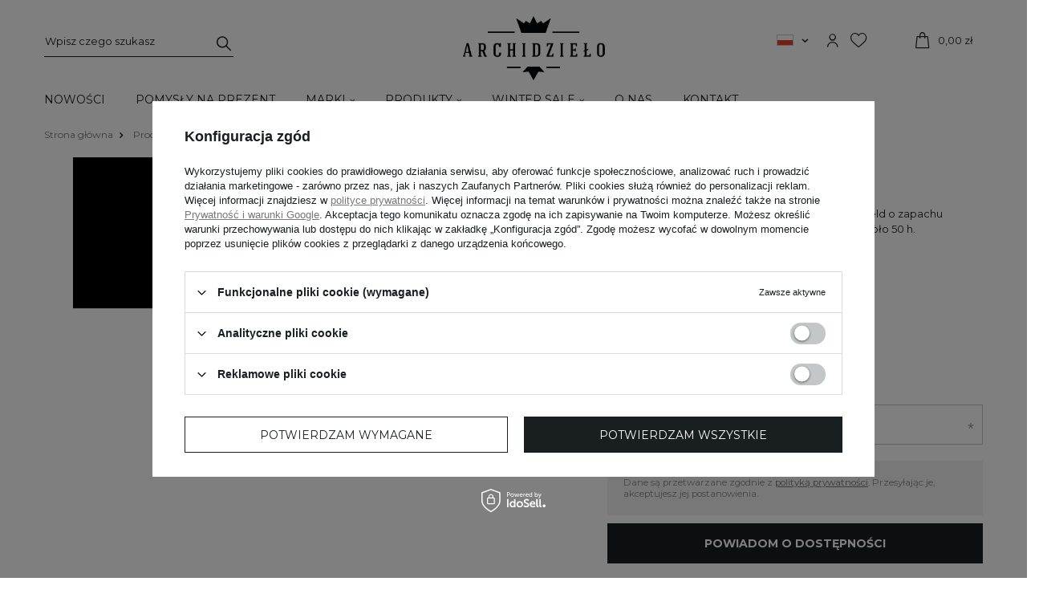

--- FILE ---
content_type: text/html; charset=utf-8
request_url: https://shop.archidzielo.pl/product-pol-935-Swieca-zapachowa-Karl-Lagerfeld-Essence-Rare.html
body_size: 19328
content:
<!DOCTYPE html>
<html lang="pl" class="--vat --gross " ><head><meta name='viewport' content='user-scalable=no, initial-scale = 1.0, maximum-scale = 1.0, width=device-width'/> <link rel="preload" crossorigin="anonymous" as="font" href="/gfx/custom/fontello.woff?v=2"> <link rel="preconnect" href="https://fonts.gstatic.com"> <link href="https://fonts.googleapis.com/css2?family=Montserrat:wght@400;500;600;700&display=swap" rel="stylesheet"><meta http-equiv="Content-Type" content="text/html; charset=utf-8"><meta http-equiv="X-UA-Compatible" content="IE=edge"><title>Świeca zapachowa Karl Lagerfeld Essence Rare   ~ Produkty \ Zapachy \ Świece zapachowe Produkty \ Zapachy \ Zapachy bez True Grace Zapachy \ Świece zapachowe ~ Archidzieło</title><meta name="keywords" content=""><meta name="description" content="Świeca zapachowa Karl Lagerfeld Essence Rare   ~ Świeca zapachowa Essence Rare firmy Karl Lagerfeld o zapachu pikantnych nut drewna i bursztynu. Czas palenia około 50 h. Waga: 500 g. ~ Produkty \ Zapachy \ Świece zapachowe Produkty \ Zapachy \ Zapachy bez True Grace Zapachy \ Świece zapachowe ~ Archidzieło"><link rel="icon" href="/gfx/pol/favicon.ico"><meta name="theme-color" content="#191E20"><meta name="msapplication-navbutton-color" content="#191E20"><meta name="apple-mobile-web-app-status-bar-style" content="#191E20"><link rel="preload stylesheet" as="style" href="/gfx/pol/style.css.gzip?r=1756894366"><script>var app_shop={urls:{prefix:'data="/gfx/'.replace('data="', '')+'pol/',graphql:'/graphql/v1/'},vars:{priceType:'gross',priceTypeVat:true,productDeliveryTimeAndAvailabilityWithBasket:false,geoipCountryCode:'US',},txt:{priceTypeText:'',},fn:{},fnrun:{},files:[],graphql:{}};const getCookieByName=(name)=>{const value=`; ${document.cookie}`;const parts = value.split(`; ${name}=`);if(parts.length === 2) return parts.pop().split(';').shift();return false;};if(getCookieByName('freeeshipping_clicked')){document.documentElement.classList.remove('--freeShipping');}if(getCookieByName('rabateCode_clicked')){document.documentElement.classList.remove('--rabateCode');}</script><meta name="robots" content="index,follow"><meta name="rating" content="general"><meta name="Author" content=" na bazie IdoSell (www.idosell.com/shop).">
<!-- Begin LoginOptions html -->

<style>
#client_new_social .service_item[data-name="service_Apple"]:before, 
#cookie_login_social_more .service_item[data-name="service_Apple"]:before,
.oscop_contact .oscop_login__service[data-service="Apple"]:before {
    display: block;
    height: 2.6rem;
    content: url('/gfx/standards/apple.svg?r=1743165583');
}
.oscop_contact .oscop_login__service[data-service="Apple"]:before {
    height: auto;
    transform: scale(0.8);
}
#client_new_social .service_item[data-name="service_Apple"]:has(img.service_icon):before,
#cookie_login_social_more .service_item[data-name="service_Apple"]:has(img.service_icon):before,
.oscop_contact .oscop_login__service[data-service="Apple"]:has(img.service_icon):before {
    display: none;
}
</style>

<!-- End LoginOptions html -->

<!-- Open Graph -->
<meta property="og:type" content="website"><meta property="og:url" content="https://shop.archidzielo.pl/product-pol-935-Swieca-zapachowa-Karl-Lagerfeld-Essence-Rare.html
"><meta property="og:title" content="Świeca zapachowa Karl Lagerfeld Essence Rare "><meta property="og:description" content="Świeca zapachowa Essence Rare firmy Karl Lagerfeld o zapachu pikantnych nut drewna i bursztynu. Czas palenia około 50 h.
Waga: 500 g."><meta property="og:locale" content="pl_PL"><meta property="og:locale:alternate" content="en_GB"><meta property="og:image" content="https://shop.archidzielo.pl/hpeciai/5c45bc27e947aea9b3875af2b3551388/pol_pl_Swieca-zapachowa-Karl-Lagerfeld-Essence-Rare-935_1.jpg"><meta property="og:image:width" content="600"><meta property="og:image:height" content="400"><script >
window.dataLayer = window.dataLayer || [];
window.gtag = function gtag() {
dataLayer.push(arguments);
}
gtag('consent', 'default', {
'ad_storage': 'denied',
'analytics_storage': 'denied',
'ad_personalization': 'denied',
'ad_user_data': 'denied',
'wait_for_update': 500
});

gtag('set', 'ads_data_redaction', true);
</script><script id="iaiscript_1" data-requirements="W10=" data-ga4_sel="ga4script">
window.iaiscript_1 = `<${'script'}  class='google_consent_mode_update'>
gtag('consent', 'update', {
'ad_storage': 'denied',
'analytics_storage': 'denied',
'ad_personalization': 'denied',
'ad_user_data': 'denied'
});
</${'script'}>`;
</script>
<!-- End Open Graph -->

<link rel="canonical" href="https://shop.archidzielo.pl/product-pol-935-Swieca-zapachowa-Karl-Lagerfeld-Essence-Rare.html" />
<link rel="alternate" hreflang="en" href="https://shop.archidzielo.pl/product-eng-935-Karl-Lagerfeld-Essence-Rare-Scented-Candle.html" />
<link rel="alternate" hreflang="pl-PL" href="https://shop.archidzielo.pl/product-pol-935-Swieca-zapachowa-Karl-Lagerfeld-Essence-Rare.html" />
                <!-- Global site tag (gtag.js) -->
                <script  async src="https://www.googletagmanager.com/gtag/js?id=AW-16896607543"></script>
                <script >
                    window.dataLayer = window.dataLayer || [];
                    window.gtag = function gtag(){dataLayer.push(arguments);}
                    gtag('js', new Date());
                    
                    gtag('config', 'AW-16896607543', {"allow_enhanced_conversions":true});
gtag('config', 'G-2BHV1KN18B');

                </script>
                <link rel="stylesheet" type="text/css" href="/data/designs/63905676791e85.84278419_11/gfx/pol/custom.css.gzip?r=1756894592">            <!-- Google Tag Manager -->
                    <script >(function(w,d,s,l,i){w[l]=w[l]||[];w[l].push({'gtm.start':
                    new Date().getTime(),event:'gtm.js'});var f=d.getElementsByTagName(s)[0],
                    j=d.createElement(s),dl=l!='dataLayer'?'&l='+l:'';j.async=true;j.src=
                    'https://www.googletagmanager.com/gtm.js?id='+i+dl;f.parentNode.insertBefore(j,f);
                    })(window,document,'script','dataLayer','AW-16896607543');</script>
            <!-- End Google Tag Manager -->
<!-- Begin additional html or js -->


<!--3|1|3| modified: 2023-01-02 11:01:45-->
<meta name="google-site-verification" content="tEcc_ItsOxC9fGVeL9h5EBvmbPnM-1HOtovwhopt8vA" />
<!--2|1|2| modified: 2023-01-02 11:01:57-->
<script>(function($) {
    $.fn.jFlow = function(options) {
        var opts = $.extend({}, $.fn.jFlow.defaults, options);
        var cur = 0;
        var countr;
        var maxi = Math.ceil($(opts.slides).children().length / opts.jumpCounter);
        if (opts.inline)
        {
            maxi = maxi - opts.inline + 1;
        }
        if (opts.hideControler && (maxi == 1)) {
            $(opts.slidesPrev).hide();
            $(opts.slidesNext).hide();
        } else {
            if (opts.numbersInControler) {
                for (i = 0; i < maxi; i++) {
                    $(opts.controler).append('<span class="' + opts.clas + '"><span>' + (i + 1) + '</span></span>');
                }
            } else {
                for (i = 0; i < maxi; i++) {
                    $(opts.controler).append('<span class="' + opts.clas + '"><span>' + opts.charInControler + '</span></span>');
                }
            }
            $(opts.controler).children().each(function(i) {
                $(this).click(function() {
                    if (countr)
                        clearInterval(countr);
                    $("." + opts.clas).removeClass(opts.clas_selected);
                    $(this).addClass(opts.clas_selected);
                    $(opts.slides).parent().stop({clearQueue: true});
                    cur = i;
                    if (opts.scrollTop) {
                        $(opts.slides).animate({'margin-top': -1 * (cur * $(opts.slides).find(":first-child").height())}, opts.duration);
                    } else {
                        $(opts.slides).parent().animate({scrollLeft: (cur * opts.jumpCounter * $(opts.slides).find(":first-child").outerWidth(true))}, opts.duration);
                    }
                    if (opts.animate == "yes") {
                        countr = setInterval(animateAll, opts.time_animate);
                    }
                });
            });
            $(opts.slidesPrev).click(function() {
                if (opts.width == 'auto') {
                    opts.widthCounter = Math.round($("#" + opts.clas + "Slide").width() / $(opts.slides).find(":first-child").outerWidth(true))
                }
                if (countr)
                    clearInterval(countr);
                if (cur > 0)
                    cur--;
                else
                    cur = (maxi - opts.widthCounter);
                $("." + opts.clas).removeClass(opts.clas_selected);
                $(opts.slides).parent().stop({clearQueue: true});
                if (opts.scrollTop) {
                    $(opts.slides).animate({'margin-top': -1 * (cur * $(opts.slides).find(":first-child").height())}, opts.duration);
                } else {
                    $(opts.slides).parent().animate({scrollLeft: (cur * opts.jumpCounter * $(opts.slides).find(":first-child").outerWidth(true))}, opts.duration);
                }
                $("." + opts.clas).eq(cur).addClass(opts.clas_selected);
                if (opts.animate == "yes") {
                    countr = setInterval(animateAll, opts.time_animate)
                }
            });
            $(opts.slidesNext).click(function() {
                if (opts.width == 'auto') {
                    opts.widthCounter = Math.round($("#" + opts.clas + "Slide").width() / $(opts.slides).find(":first-child").outerWidth(true))
                }
                if (countr)
                    clearInterval(countr);
                if (cur < (maxi - opts.widthCounter))
                    cur++;
                else
                    cur = 0;
                $("." + opts.clas).removeClass(opts.clas_selected);
                $(opts.slides).parent().stop({clearQueue: true});
                if (opts.scrollTop) {
                    $(opts.slides).animate({'margin-top': -1 * (cur * $(opts.slides).find(":first-child").height())}, opts.duration);
                } else {
                    $(opts.slides).parent().animate({scrollLeft: (cur * opts.jumpCounter * $(opts.slides).find(":first-child").outerWidth(true))}, opts.duration);
                }
                $("." + opts.clas).eq(cur).addClass(opts.clas_selected);
                if (opts.animate == "yes") {
                    countr = setInterval(animateAll, opts.time_animate)
                }
            });
        }
        $(opts.slides).before('<div id="' + opts.clas + 'Slide"></div>').appendTo("#" + opts.clas + "Slide");
        $(opts.slides).children().each(function() {
            $(this).before('<div class="' + opts.clas + 'Container"></div>').appendTo($(this).prev());
        });
        $("." + opts.clas).eq(cur).addClass(opts.clas_selected);
        var resize = function(x) {
            if (opts.scrollTop) {
                $("#" + opts.clas + "Slide").css({position: "relative", width: (opts.width == 'auto') ? 'auto' : opts.width, height: (opts.height == 'auto') ? 'auto' : opts.height * opts.widthCounter, overflow: "hidden"});
            } else {
                $("#" + opts.clas + "Slide").css({position: "relative", width: (opts.width == 'auto') ? 'auto' : opts.width * opts.widthCounter, height: (opts.height == 'auto') ? 'auto' : opts.height, overflow: "hidden"});
            }
            var slidesWidth = (opts.width == 'auto') ? $(opts.slides).find(":first-child").outerWidth(true) * $(opts.slides).children().length : opts.width * $("." + opts.clas).length;
            if (slidesWidth == 0)
                slidesWidth = 10000;
            if (opts.scrollTop) {
                $(opts.slides).css({position: "relative"});
                $(opts.slides).children().css({position: "relative"});
            } else {
                $(opts.slides).css({position: "relative", width: slidesWidth, height: opts.height, overflow: "hidden"});
                $(opts.slides).children().css({position: "relative", "float": "left"});
            }
            if (opts.scrollTop) {
                $(opts.slides).animate({'margin-top': -1 * (cur * $(opts.slides).find(":first-child").height())}, opts.duration);
            } else {
                $(opts.slides).parent().animate({scrollLeft: (cur * opts.jumpCounter * $(opts.slides).find(":first-child").outerWidth(true))}, opts.duration);
            }
        }
        $(opts.slides).children().children().each(function() {
            $(this).css({display: "block"});
        });
        var animateAll = function() {
            if (opts.width == 'auto') {
                opts.widthCounter = Math.round($("#" + opts.clas + "Slide").width() / $(opts.slides).find(":first-child").outerWidth(true))
            }
            if (countr)
                clearInterval(countr);
            if (cur < (maxi - opts.widthCounter))
                cur++;
            else
                cur = 0;
            $("." + opts.clas).removeClass(opts.clas_selected);
            $(opts.slides).parent().stop({clearQueue: true});
            if (opts.scrollTop) {
                $(opts.slides).animate({'margin-top': -1 * (cur * $(opts.slides).find(":first-child").height())}, opts.duration);
            } else {
                $(opts.slides).parent().animate({scrollLeft: (cur * opts.jumpCounter * $(opts.slides).find(":first-child").outerWidth(true))}, opts.duration);
            }
            $("." + opts.clas).eq(cur).addClass(opts.clas_selected);
            if (opts.animate == "yes") {
                countr = setInterval(animateAll, opts.time_animate)
            }
        };
        if (opts.animate == "yes")
        {
            countr = setInterval(animateAll, opts.time_animate);
        }
        resize();
    };
    $.fn.jFlow.defaults = {easing: "swing", hideControler: true, scrollTop: false, numbersInControler: true, charInControler: '', duration: 400, width: "auto", height: "auto"};
})(jQuery);
/////

// wyświetlanie powiadomień
function showAddBasketAlert(message){
	if(!$('div#alert_cover').length){
		$('body').append('<div id="alert_cover" class="projector_alert_55916" onclick="Alertek.hide_alert();"></div>');
	}
	Alertek.show_alert(message);
}

// wywołanie funkcji ajaksowej. Jeśli sukces - odświeżamy menu koszyka
function executeAddBasket(url){
	$.ajax({
		type: "post",
		url: url,
		dataType: "json",
		data: {
			getAjax: true
		},
		success: function(json){
			basketMenuRefresh(json);
		}
	});
}

// odświeżenie menu koszyka oraz wyświetlenie powiadomienia
function basketMenuRefresh(json){
	var basket = json.basket;
	
	var numOfProducts = basket.productsNumber;
	var basketPriceValue = basket.worth;
		basketPriceValue = basketPriceValue.toFixed('2');
		basketPriceValue = basketPriceValue.replace('.', ',');
	var basketCurrency = basket.currency_sign;
	
	if(numOfProducts == $('div#menu_basket_info').find('strong.count').text()){
		showAddBasketAlert('Nie możesz dodać więcej sztuk tego towaru do koszyka');
	}else {
		$('div#menu_basket_info').find('strong.count').text(numOfProducts);
		$('div#menu_basket_info').find('strong.cost').text(basketPriceValue+' '+basketCurrency);
		showAddBasketAlert('Towar został dodany do koszyka');
	}
}

// WYWOŁANIA

$(function(){

	$('a.overlayBasketAdd').click(function(){
		executeAddBasket($(this).attr('href'));
		return false;
	});
$(".product_wrapper span.discount").text("PROMOCJA");

});</script>
<!--1|1|1| modified: 2023-01-02 11:02:11-->
<style>
#main_tree5 .icon img {border: 5px solid #fff; box-shadow: 0 0 5px #999}
#main_tree5 .icon a img {border: none; box-shadow: none; }
div.n53696 {clear: both;}
ul.footer_links li a {text-transform: none;}
#n67367, #content.bundeled .main_hotspot {display: none;}
.menu_banners3_sub div {display: inline-block;}
.menu_banners3_sub div:first-child {margin-right: 35px;}
.projector_page #content {position: static;}
.projector_page div.avabilityDialog {z-index: 10601;}
#menu_banners3 {z-index: 9;}
#main_tree5 .item:nth-child(2n+1) {clear: both;}
#menu_categories2 ul.level_2 {display: block; list-style: none;padding-left: 20px;}
#menu_categories2 ul.level_2 > li > a {text-decoration: none; color: #00909b; display: block; padding: 2px 0;}
div.zoomContainer {z-index: 8;}
#search.soon strong.icons span:after {
    content: 'WKRÓTCE';
    display: block;
    color: #fff;
    font-size: 10px;
    padding: 5px;
}
#search.soon .product_wrapper .label{
    line-height: 0;
    color: #000;
}
</style>
<!--14|1|10| modified: 2023-01-02 10:59:55-->
<script>$( document ).ready(function() {
    if($("header .big_label").text() == "Wkrótce"){
        $("#search").addClass("soon")
    }
});</script>
<!--18|1|12| modified: 2023-01-02 10:59:42-->
<style>

#menu_categories span.level_1 {
    font-size: 1.05em;
    color: #333;
    display: block;
    margin-right: 30px;
    padding: 5px 0px;
    text-decoration: none;
    font-family: Georgia;
    display: inline;
}

</style>
<!--20|1|14| modified: 2023-01-02 11:00:08-->
<style>
#menu_newsletter {
display: none;
}
</style>

<!--22|1|15| modified: 2021-05-07 16:38:59-->
<script><!-- Hotjar Tracking Code for shop.archidzielo.pl -->
<script>
    (function(h,o,t,j,a,r){
        h.hj=h.hj||function(){(h.hj.q=h.hj.q||[]).push(arguments)};
        h._hjSettings={hjid:2389444,hjsv:6};
        a=o.getElementsByTagName('head')[0];
        r=o.createElement('script');r.async=1;
        r.src=t+h._hjSettings.hjid+j+h._hjSettings.hjsv;
        a.appendChild(r);
    })(window,document,'https://static.hotjar.com/c/hotjar-','.js?sv=');
</script></script>
<!--26|1|20| modified: 2023-10-05 11:29:01-->
<style type="text/css">
   .mobileHide { display: inline-block;}
   @media only screen
   and (min-device-width : 320px)
   and (max-device-width : 480px){  .mobileHide { display: none;}}
</style>

<!--28|1|22| modified: 2025-11-20 07:49:08-->
<meta name="google-site-verification" content="d5PYGwhlbVrwMuDO7XRgpINJYggeYiQPJg4C8mhl9qw" />
<!--29|1|23-->
<script><script type="application/ld+json">
{
	"@context": "http://schema.org",
	"@type": "LocalBusiness",
	"address": {
		"@type": "PostalAddress",
		"addressLocality": "Warszawa",
		"streetAddress": "Bracka 11/13",
		"postalCode": "00-501",
		"addressRegion": "mazowieckie"
	},
	"name": "Archidzieło",
	"email": "bracka@archidzielo.pl",
	"telephone": "501188820",
	"vatID": "6422692644",
	"image": "https://shop.archidzielo.pl/data/gfx/mask/pol/logo_1_big.png"
}
</script></script>

<!-- End additional html or js -->
                <script>
                if (window.ApplePaySession && window.ApplePaySession.canMakePayments()) {
                    var applePayAvailabilityExpires = new Date();
                    applePayAvailabilityExpires.setTime(applePayAvailabilityExpires.getTime() + 2592000000); //30 days
                    document.cookie = 'applePayAvailability=yes; expires=' + applePayAvailabilityExpires.toUTCString() + '; path=/;secure;'
                    var scriptAppleJs = document.createElement('script');
                    scriptAppleJs.src = "/ajax/js/apple.js?v=3";
                    if (document.readyState === "interactive" || document.readyState === "complete") {
                          document.body.append(scriptAppleJs);
                    } else {
                        document.addEventListener("DOMContentLoaded", () => {
                            document.body.append(scriptAppleJs);
                        });  
                    }
                } else {
                    document.cookie = 'applePayAvailability=no; path=/;secure;'
                }
                </script>
                                <script>
                var listenerFn = function(event) {
                    if (event.origin !== "https://payment.idosell.com")
                        return;
                    
                    var isString = (typeof event.data === 'string' || event.data instanceof String);
                    if (!isString) return;
                    try {
                        var eventData = JSON.parse(event.data);
                    } catch (e) {
                        return;
                    }
                    if (!eventData) { return; }                                            
                    if (eventData.isError) { return; }
                    if (eventData.action != 'isReadyToPay') {return; }
                    
                    if (eventData.result.result && eventData.result.paymentMethodPresent) {
                        var googlePayAvailabilityExpires = new Date();
                        googlePayAvailabilityExpires.setTime(googlePayAvailabilityExpires.getTime() + 2592000000); //30 days
                        document.cookie = 'googlePayAvailability=yes; expires=' + googlePayAvailabilityExpires.toUTCString() + '; path=/;secure;'
                    } else {
                        document.cookie = 'googlePayAvailability=no; path=/;secure;'
                    }                                            
                }     
                if (!window.isAdded)
                {                                        
                    if (window.oldListener != null) {
                         window.removeEventListener('message', window.oldListener);
                    }                        
                    window.addEventListener('message', listenerFn);
                    window.oldListener = listenerFn;                                      
                       
                    const iframe = document.createElement('iframe');
                    iframe.src = "https://payment.idosell.com/assets/html/checkGooglePayAvailability.html?origin=https%3A%2F%2Fshop.archidzielo.pl";
                    iframe.style.display = 'none';                                            

                    if (document.readyState === "interactive" || document.readyState === "complete") {
                          if (!window.isAdded) {
                              window.isAdded = true;
                              document.body.append(iframe);
                          }
                    } else {
                        document.addEventListener("DOMContentLoaded", () => {
                            if (!window.isAdded) {
                              window.isAdded = true;
                              document.body.append(iframe);
                          }
                        });  
                    }  
                }
                </script>
                <script>let paypalDate = new Date();
                    paypalDate.setTime(paypalDate.getTime() + 86400000);
                    document.cookie = 'payPalAvailability_PLN=-1; expires=' + paypalDate.getTime() + '; path=/; secure';
                </script><script src="/data/gzipFile/expressCheckout.js.gz"></script><link rel="preload" as="image" href="/hpeciai/e736e2d8b1102462a05937b0f1f1317f/pol_pm_Swieca-zapachowa-Karl-Lagerfeld-Essence-Rare-935_1.jpg"><style>
								#main_banner1.skeleton .main_slider__item > a {
									padding-top: calc(550/550* 100%);
								}
								@media (min-width: 757px) {#main_banner1.skeleton .main_slider__item > a {
									padding-top: calc(659/1920* 100%);
								}}
								@media (min-width: 979px) {#main_banner1.skeleton .main_slider__item > a {
									padding-top: calc(659/1920* 100%);
								}}
								#main_banner1 .main_slider__item > a.loading {
									padding-top: calc(550/550* 100%);
								}
								@media (min-width: 757px) {#main_banner1 .main_slider__item > a.loading {
									padding-top: calc(659/1920* 100%);
								}}
								@media (min-width: 979px) {#main_banner1 .main_slider__item > a.loading {
									padding-top: calc(659/1920* 100%);
								}}
							</style><style>
									#photos_slider[data-skeleton] .photos__link:before {
										padding-top: calc(400/600* 100%);
									}
									@media (min-width: 979px) {.photos__slider[data-skeleton] .photos__figure:not(.--nav):first-child .photos__link {
										max-height: 400px;
									}}
								</style><script src="/gfx/pol/menu_omnibus.js.gzip?r=1756894366"></script></head><body><script async
                                  data_environment = "production";
                                  src="https://eu-library.klarnaservices.com/lib.js"
                                  data-client-id="16698cd1-64ef-5e55-92d3-28b4da60dff3"></script><script>
					var script = document.createElement('script');
					script.src = app_shop.urls.prefix + 'envelope.js.gzip';

					document.getElementsByTagName('body')[0].insertBefore(script, document.getElementsByTagName('body')[0].firstChild);
				</script><div id="container" class="projector_page container"><header class="row mx-0 flex-nowrap flex-md-wrap commercial_banner"><script class="ajaxLoad">
                app_shop.vars.vat_registered = "true";
                app_shop.vars.currency_format = "###,##0.00";
                
                    app_shop.vars.currency_before_value = false;
                
                    app_shop.vars.currency_space = true;
                
                app_shop.vars.symbol = "zł";
                app_shop.vars.id= "PLN";
                app_shop.vars.baseurl = "http://shop.archidzielo.pl/";
                app_shop.vars.sslurl= "https://shop.archidzielo.pl/";
                app_shop.vars.curr_url= "%2Fproduct-pol-935-Swieca-zapachowa-Karl-Lagerfeld-Essence-Rare.html";
                

                var currency_decimal_separator = ',';
                var currency_grouping_separator = ' ';

                
                    app_shop.vars.blacklist_extension = ["exe","com","swf","js","php"];
                
                    app_shop.vars.blacklist_mime = ["application/javascript","application/octet-stream","message/http","text/javascript","application/x-deb","application/x-javascript","application/x-shockwave-flash","application/x-msdownload"];
                
                    app_shop.urls.contact = "/contact-pol.html";
                </script><div id="viewType" style="display:none"></div><form action="https://shop.archidzielo.pl/search.php" method="get" id="menu_search" class="menu_search px-0 col-md-3 px-md-3"><a href="#showSearchForm" class="menu_search__mobile"></a><div class="menu_search__block"><div class="menu_search__item --input"><input class="menu_search__input" type="text" name="text" autocomplete="off" placeholder="Wpisz czego szukasz"><button class="menu_search__submit" type="submit"></button></div><div class="menu_search__item --results search_result"></div></div></form><div id="logo" class="col-md-6 d-flex align-items-center justify-content-md-center"><a href="/" target="_self"><img src="/data/gfx/mask/pol/logo_1_big.png" alt="Archidzieło – Sklep meblowy Warszawa" width="280" height="163"></a></div><div id="menu_settings" class="col-md-1 px-0 pl-md-3 d-flex align-items-center justify-content-center justify-content-lg-end"><div class="open_trigger"><span class="d-none d-md-inline-block flag flag_pol"></span><div class="menu_settings_wrapper d-md-none"><div class="menu_settings_inline"><div class="menu_settings_header">
                                        Język i waluta: 
                                    </div><div class="menu_settings_content"><span class="menu_settings_flag flag flag_pol"></span><strong class="menu_settings_value"><span class="menu_settings_language">pl</span><span> | </span><span class="menu_settings_currency">zł</span></strong></div></div><div class="menu_settings_inline"><div class="menu_settings_header">
                                        Dostawa do: 
                                    </div><div class="menu_settings_content"><strong class="menu_settings_value">Polska</strong></div></div></div><i class="icon-angle-down d-none d-md-inline-block"></i></div><form action="https://shop.archidzielo.pl/settings.php" method="post"><ul class="bg_alter"><li><div class="form-group"><label class="menu_settings_lang_label">Język</label><div class="radio"><label><input type="radio" name="lang" checked value="pol"><span class="flag flag_pol"></span><span>pl</span></label></div><div class="radio"><label><input type="radio" name="lang" value="eng"><span class="flag flag_eng"></span><span>en</span></label></div></div></li><li><div class="form-group"><label for="menu_settings_curr">Waluta</label><div class="select-after"><select class="form-control" name="curr" id="menu_settings_curr"><option value="PLN" selected>zł</option><option value="EUR">€ (1 zł = 0.2469€)
                                                                    </option></select></div></div><div class="form-group"><label for="menu_settings_country">Dostawa do</label><div class="select-after"><select class="form-control" name="country" id="menu_settings_country"><option value="1143020041">Czechy</option><option value="1143020116">Litwa</option><option value="1143020118">Łotwa</option><option value="1143020143">Niemcy</option><option selected value="1143020003">Polska</option><option value="1143020182">Słowacja</option></select></div></div></li><li class="buttons"><button class="btn --solid --large" type="submit">
                                        Zastosuj zmiany
                                    </button></li></ul></form><div id="menu_additional"><a class="account_link" href="https://shop.archidzielo.pl/login.php"></a><a href="/basketedit.php?mode=2" class="wishlist_link"><i class="icon-newheart"></i><span>0</span></a></div></div><div id="menu_basket" class="col-md-2 px-0 pr-md-3 topBasket"><a class="topBasket__sub" href="/basketedit.php"><span class="badge badge-info"></span><strong class="topBasket__price">0,00 zł</strong></a><div class="topBasket__details --products" style="display: none;"><div class="topBasket__block --labels"><label class="topBasket__item --name">Produkt</label><label class="topBasket__item --sum">Ilość</label><label class="topBasket__item --prices">Cena</label></div><div class="topBasket__block --products"></div></div><div class="topBasket__details --shipping" style="display: none;"><span class="topBasket__name">Koszt dostawy od</span><span id="shipppingCost"></span></div></div><nav id="menu_categories" class="col-md-12 px-0 px-md-3 wide"><button type="button" class="navbar-toggler"><i class="icon-reorder"></i></button><div class="navbar-collapse" id="menu_navbar"><ul class="navbar-nav mx-md-n2"><li class="nav-item"><a  href="/pol_m_Nowosci-521.html" target="_self" title="Nowości" class="nav-link" >Nowości</a></li><li class="nav-item"><a  href="/pol_m_Pomysly-na-prezent-390.html" target="_self" title="Pomysły na prezent" class="nav-link" >Pomysły na prezent</a></li><li class="nav-item"><a  href="/pol_m_Marki-271.html" target="_self" title="Marki" class="nav-link" >Marki</a><ul class="navbar-subnav"><li class="nav-item empty"><a class="nav-link" href="/pol_m_Marki_Ralph-Lauren-Home-135.html" target="_self">Ralph Lauren Home</a></li><li class="nav-item empty"><a class="nav-link" href="/pol_m_Marki_Armani-Casa-603.html" target="_self">Armani Casa</a></li><li class="nav-item empty"><a class="nav-link" href="/pol_m_Marki_Dolce-Gabbana-727.html" target="_self">Dolce&amp;Gabbana</a></li><li class="nav-item empty"><a class="nav-link" href="/pol_m_Marki_Acqua-di-Parma-748.html" target="_self">Acqua di Parma</a></li><li class="nav-item empty"><a class="nav-link" href="/pol_m_Marki_Aerin-309.html" target="_self">Aerin</a></li><li class="nav-item empty"><a class="nav-link" href="/pol_m_Marki_Bellavista-Collection-263.html" target="_self">Bellavista Collection</a></li><li class="nav-item empty"><a class="nav-link" href="/pol_m_Marki_Boss-Home-668.html" target="_self">Boss Home</a></li><li class="nav-item empty"><a class="nav-link" href="/pol_m_Marki_Bruno-Zampa-707.html" target="_self">Bruno Zampa</a></li><li class="nav-item empty"><a class="nav-link" href="/pol_m_Marki_Casamilano-737.html" target="_self">Casamilano</a></li><li class="nav-item empty"><a class="nav-link" href="/pol_m_Marki_CTO-Lighting-732.html" target="_self">CTO Lighting</a></li><li class="nav-item empty"><a class="nav-link" href="/pol_m_Marki_Dom-Edizioni-379.html" target="_self">Dom Edizioni </a></li><li class="nav-item empty"><a class="nav-link" href="/pol_m_Marki_Eichholtz-170.html" target="_self">Eichholtz</a></li><li class="nav-item empty"><a class="nav-link" href="/pol_m_Marki_Etro-Home-747.html" target="_self">Etro Home</a></li><li class="nav-item empty"><a class="nav-link" href="/pol_m_Marki_Flos-738.html" target="_self">Flos</a></li><li class="nav-item empty"><a class="nav-link" href="/pol_m_Marki_Galimberti-Nino-660.html" target="_self">Galimberti Nino</a></li><li class="nav-item empty"><a class="nav-link" href="/pol_m_Marki_Gianfranco-Ferre-Home-171.html" target="_self">Gianfranco Ferré Home</a></li><li class="nav-item empty"><a class="nav-link" href="/pol_m_Marki_Gervasoni-1882-735.html" target="_self">Gervasoni 1882</a></li><li class="nav-item empty"><a class="nav-link" href="/pol_m_Marki_Italamp-733.html" target="_self">Italamp</a></li><li class="nav-item empty"><a class="nav-link" href="/pol_m_Marki_Karl-Lagerfeld-571.html" target="_self">Karl Lagerfeld</a></li><li class="nav-item empty"><a class="nav-link" href="/pol_m_Marki_Kenzo-298.html" target="_self">Kenzo</a></li><li class="nav-item empty"><a class="nav-link" href="/pol_m_Marki_Laskasas-529.html" target="_self">Laskasas</a></li><li class="nav-item empty"><a class="nav-link" href="/pol_m_Marki_LObjet-336.html" target="_self">L'Objet</a></li><li class="nav-item empty"><a class="nav-link" href="/pol_m_Marki_Longhi-260.html" target="_self">Longhi</a></li><li class="nav-item empty"><a class="nav-link" href="/pol_m_Marki_Luxxu-730.html" target="_self">Luxxu</a></li><li class="nav-item empty"><a class="nav-link" href="/pol_m_Marki_Missoni-Home-607.html" target="_self">Missoni Home</a></li><li class="nav-item empty"><a class="nav-link" href="/pol_m_Marki_Monography-711.html" target="_self">Monography</a></li><li class="nav-item empty"><a class="nav-link" href="/pol_m_Marki_Nemo-Lighting-734.html" target="_self">Nemo Lighting</a></li><li class="nav-item empty"><a class="nav-link" href="/pol_m_Marki_Paul-Smith-713.html" target="_self">Paul Smith</a></li><li class="nav-item empty"><a class="nav-link" href="/pol_m_Marki_Roberto-Cavalli-Home-312.html" target="_self">Roberto Cavalli Home</a></li><li class="nav-item empty"><a class="nav-link" href="/pol_m_Marki_Rose-et-Marius-746.html" target="_self">Rose et Marius</a></li><li class="nav-item empty"><a class="nav-link" href="/pol_m_Marki_Smania-368.html" target="_self">Smania</a></li><li class="nav-item empty"><a class="nav-link" href="/pol_m_Marki_Talenti-745.html" target="_self">Talenti</a></li><li class="nav-item empty"><a class="nav-link" href="/pol_m_Marki_Visual-Comfort-528.html" target="_self">Visual Comfort</a></li><li class="nav-item empty"><a class="nav-link" href="/pol_m_Marki_Yves-Delorme-451.html" target="_self">Yves Delorme</a></li></ul></li><li class="nav-item active"><a  href="/pol_m_Produkty-225.html" target="_self" title="Produkty" class="nav-link active" >Produkty</a><ul class="navbar-subnav"><li class="nav-item"><a class="nav-link" href="/pol_m_Produkty_Meble-231.html" target="_self">Meble</a><ul class="navbar-subsubnav more"><li class="nav-item"><a class="nav-link" href="/pol_m_Produkty_Meble_Dostepne-na-ekspozycji-548.html" target="_self">Dostępne na ekspozycji</a></li><li class="nav-item"><a class="nav-link" href="/pol_m_Produkty_Meble_Meble-ogrodowe-471.html" target="_self">Meble ogrodowe</a></li><li class="nav-item"><a class="nav-link" href="/pol_m_Produkty_Meble_Komody-232.html" target="_self">Komody </a></li><li class="nav-item"><a class="nav-link" href="/pol_m_Produkty_Meble_Stoliki-233.html" target="_self">Stoliki</a></li><li class="nav-item"><a class="nav-link" href="/pol_m_Produkty_Meble_Stoly-235.html" target="_self">Stoły</a></li><li class="nav-item"><a class="nav-link" href="/pol_m_Produkty_Meble_Fotele-237.html" target="_self">Fotele</a></li><li class="nav-item"><a class="nav-link" href="/pol_m_Produkty_Meble_Krzesla-236.html" target="_self">Krzesła</a></li><li class="nav-item"><a class="nav-link" href="/pol_m_Produkty_Meble_Pufy-589.html" target="_self">Pufy</a></li><li class="nav-item"><a class="nav-link" href="/pol_m_Produkty_Meble_Sofy-238.html" target="_self">Sofy</a></li><li class="nav-item"><a class="nav-link" href="/pol_m_Produkty_Meble_Regaly-240.html" target="_self">Regały</a></li><li class="nav-item"><a class="nav-link" href="/pol_m_Produkty_Meble_Biurka-315.html" target="_self">Biurka</a></li><li class="nav-item"><a class="nav-link" href="/pol_m_Produkty_Meble_Lozka-334.html" target="_self">Łóżka</a></li><li class="nav-item"><a class="nav-link" href="/pol_m_Produkty_Meble_Szafki-RTV-592.html" target="_self">Szafki RTV</a></li><li class="nav-item"><a class="nav-link" href="/pol_m_Produkty_Meble_Szafki-nocne-594.html" target="_self">Szafki nocne</a></li><li class="nav-item"><a class="nav-link" href="/pol_m_Produkty_Meble_Lawki-596.html" target="_self">Ławki</a></li><li class="nav-item"><a class="nav-link" href="/pol_m_Produkty_Meble_Krzesla-barowe-598.html" target="_self">Krzesła barowe</a></li><li class="nav-item"><a class="nav-link" href="/pol_m_Produkty_Meble_Konsole-600.html" target="_self">Konsole</a></li><li class="nav-item"><a class="nav-link" href="/pol_m_Produkty_Meble_Toaletki-605.html" target="_self">Toaletki</a></li><li class="nav-item display-all more"><a href="##" class="nav-link display-all" txt_alt="- zwiń">
                                                                        + rozwiń
                                                                    </a></li></ul></li><li class="nav-item"><a class="nav-link" href="/pol_m_Produkty_Oswietlenie-241.html" target="_self">Oświetlenie</a><ul class="navbar-subsubnav"><li class="nav-item"><a class="nav-link" href="/pol_m_Produkty_Oswietlenie_Dostepne-na-ekspozycji-549.html" target="_self">Dostępne na ekspozycji</a></li><li class="nav-item"><a class="nav-link" href="/pol_m_Produkty_Oswietlenie_Bestsellery-708.html" target="_self">Bestsellery</a></li><li class="nav-item"><a class="nav-link" href="/pol_m_Produkty_Oswietlenie_Stolowe-242.html" target="_self">Stołowe</a></li><li class="nav-item"><a class="nav-link" href="/pol_m_Produkty_Oswietlenie_Wiszace-243.html" target="_self">Wiszące</a></li><li class="nav-item"><a class="nav-link" href="/pol_m_Produkty_Oswietlenie_Zyrandole-244.html" target="_self">Żyrandole</a></li><li class="nav-item"><a class="nav-link" href="/pol_m_Produkty_Oswietlenie_Kinkiety-479.html" target="_self">Kinkiety</a></li><li class="nav-item"><a class="nav-link" href="/pol_m_Produkty_Oswietlenie_Podlogowe-245.html" target="_self">Podłogowe</a></li><li class="nav-item"><a class="nav-link" href="/pol_m_Produkty_Oswietlenie_Plafony-526.html" target="_self">Plafony</a></li><li class="nav-item"><a class="nav-link" href="/pol_m_Produkty_Oswietlenie_Ogrodowe-739.html" target="_self">Ogrodowe</a></li></ul></li><li class="nav-item"><a class="nav-link" href="/pol_m_Produkty_Dekoracje-246.html" target="_self">Dekoracje</a><ul class="navbar-subsubnav more"><li class="nav-item"><a class="nav-link" href="/pol_m_Produkty_Dekoracje_Swiateczne-256.html" target="_self">Świąteczne</a></li><li class="nav-item"><a class="nav-link" href="/pol_m_Produkty_Dekoracje_Wazony-i-wazy-247.html" target="_self">Wazony i wazy</a></li><li class="nav-item"><a class="nav-link" href="/pol_m_Produkty_Dekoracje_Ramki-na-zdjecia-249.html" target="_self">Ramki na zdjęcia</a></li><li class="nav-item"><a class="nav-link" href="/pol_m_Produkty_Dekoracje_Lampiony-i-swieczniki-493.html" target="_self">Lampiony i świeczniki</a></li><li class="nav-item"><a class="nav-link" href="/pol_m_Produkty_Dekoracje_Akcesoria-biurowe-255.html" target="_self">Akcesoria biurowe</a></li><li class="nav-item"><a class="nav-link" href="/pol_m_Produkty_Dekoracje_Albumy-i-ksiazki-494.html" target="_self">Albumy i książki</a></li><li class="nav-item"><a class="nav-link" href="/pol_m_Produkty_Dekoracje_Lustra-251.html" target="_self">Lustra</a></li><li class="nav-item"><a class="nav-link" href="/pol_m_Produkty_Dekoracje_Tapety-252.html" target="_self">Tapety</a></li><li class="nav-item"><a class="nav-link" href="/pol_m_Produkty_Dekoracje_Dywany-302.html" target="_self">Dywany</a></li><li class="nav-item"><a class="nav-link" href="/pol_m_Produkty_Dekoracje_Panele-scienne-587.html" target="_self">Panele ścienne</a></li><li class="nav-item"><a class="nav-link" href="/pol_m_Produkty_Dekoracje_Akcesoria-kominkowe-591.html" target="_self">Akcesoria kominkowe</a></li><li class="nav-item"><a class="nav-link" href="/pol_m_Produkty_Dekoracje_Donice-667.html" target="_self">Donice</a></li><li class="nav-item"><a class="nav-link" href="/pol_m_Produkty_Dekoracje_Wieszaki-706.html" target="_self">Wieszaki</a></li><li class="nav-item display-all more"><a href="##" class="nav-link display-all" txt_alt="- zwiń">
                                                                        + rozwiń
                                                                    </a></li></ul></li><li class="nav-item"><a class="nav-link" href="/pol_m_Produkty_Bed-Bath-399.html" target="_self">Bed &amp; Bath </a><ul class="navbar-subsubnav"><li class="nav-item"><a class="nav-link" href="/pol_m_Produkty_Bed-Bath-_Kolekcje-Poscieli-409.html" target="_self">Kolekcje Pościeli</a></li><li class="nav-item"><a class="nav-link" href="/pol_m_Produkty_Bed-Bath-_Poszewki-683.html" target="_self">Poszewki</a></li><li class="nav-item"><a class="nav-link" href="/pol_m_Produkty_Bed-Bath-_Przescieradla-684.html" target="_self">Prześcieradła</a></li><li class="nav-item"><a class="nav-link" href="/pol_m_Produkty_Bed-Bath-_Poduszki-Dekoracyjne-410.html" target="_self">Poduszki Dekoracyjne</a></li><li class="nav-item"><a class="nav-link" href="/pol_m_Produkty_Bed-Bath-_Reczniki-411.html" target="_self">Ręczniki</a></li><li class="nav-item"><a class="nav-link" href="/pol_m_Produkty_Bed-Bath-_Reczniki-plazowe-525.html" target="_self">Ręczniki plażowe</a></li><li class="nav-item"><a class="nav-link" href="/pol_m_Produkty_Bed-Bath-_Szlafroki-412.html" target="_self">Szlafroki</a></li><li class="nav-item"><a class="nav-link" href="/pol_m_Produkty_Bed-Bath-_Koce-615.html" target="_self">Koce</a></li><li class="nav-item"><a class="nav-link" href="/pol_m_Produkty_Bed-Bath-_Narzuty-447.html" target="_self">Narzuty</a></li></ul></li><li class="nav-item active"><a class="nav-link active" href="/pol_m_Produkty_Zapachy-404.html" target="_self">Zapachy</a><ul class="navbar-subsubnav"><li class="nav-item active"><a class="nav-link active" href="/pol_m_Produkty_Zapachy_Swiece-zapachowe-413.html" target="_self">Świece zapachowe</a></li><li class="nav-item"><a class="nav-link" href="/pol_m_Produkty_Zapachy_Zapachy-dla-domu-414.html" target="_self">Zapachy dla domu</a></li><li class="nav-item"><a class="nav-link" href="/pol_m_Produkty_Zapachy_Kosmetyki-415.html" target="_self">Kosmetyki</a></li></ul></li><li class="nav-item"><a class="nav-link" href="/pol_m_Produkty_Zastawa-stolowa-279.html" target="_self">Zastawa stołowa</a><ul class="navbar-subsubnav"><li class="nav-item"><a class="nav-link" href="/pol_m_Produkty_Zastawa-stolowa_Kolekcje-porcelany-280.html" target="_self">Kolekcje porcelany</a></li><li class="nav-item"><a class="nav-link" href="/pol_m_Produkty_Zastawa-stolowa_Talerze-685.html" target="_self">Talerze</a></li><li class="nav-item"><a class="nav-link" href="/pol_m_Produkty_Zastawa-stolowa_Kawa-i-herbata-686.html" target="_self">Kawa i herbata</a></li><li class="nav-item"><a class="nav-link" href="/pol_m_Produkty_Zastawa-stolowa_Sztucce-281.html" target="_self">Sztućce</a></li><li class="nav-item"><a class="nav-link" href="/pol_m_Produkty_Zastawa-stolowa_Szklo-282.html" target="_self">Szkło</a></li><li class="nav-item"><a class="nav-link" href="/pol_m_Produkty_Zastawa-stolowa_Akcesoria-Stolowe-283.html" target="_self">Akcesoria Stołowe</a></li><li class="nav-item"><a class="nav-link" href="/pol_m_Produkty_Zastawa-stolowa_Akcesoria-Barowe-248.html" target="_self">Akcesoria Barowe</a></li><li class="nav-item"><a class="nav-link" href="/pol_m_Produkty_Zastawa-stolowa_Naczynia-serwisowe-682.html" target="_self">Naczynia serwisowe</a></li></ul></li><li class="nav-item empty"><a class="nav-link" href="/pol_m_Produkty_Karta-Podarunkowa-515.html" target="_self">Karta Podarunkowa</a></li></ul></li><li class="nav-item"><a  href="/pol_m_Winter-Sale-563.html" target="_self" title="Winter Sale" class="nav-link" >Winter Sale</a><ul class="navbar-subnav"><li class="nav-item empty"><a class="nav-link" href="/pol_m_Winter-Sale_Meble-580.html" target="_self">Meble</a></li><li class="nav-item empty"><a class="nav-link" href="/pol_m_Winter-Sale_Oswietlenie-581.html" target="_self">Oświetlenie</a></li><li class="nav-item empty"><a class="nav-link" href="/pol_m_Winter-Sale_Swiateczne-749.html" target="_self">Świąteczne</a></li><li class="nav-item empty"><a class="nav-link" href="/pol_m_Winter-Sale_Dekoracje-582.html" target="_self">Dekoracje</a></li><li class="nav-item empty"><a class="nav-link" href="/pol_m_Winter-Sale_Zapachy-583.html" target="_self">Zapachy</a></li><li class="nav-item empty"><a class="nav-link" href="/pol_m_Winter-Sale_Zastawa-Stolowa-584.html" target="_self">Zastawa Stołowa</a></li><li class="nav-item empty"><a class="nav-link" href="/pol_m_Winter-Sale_Bed-Bath-585.html" target="_self">Bed&amp;Bath</a></li></ul></li><li class="nav-item"><a  href="https://archidzielo.pl/salon/" target="_self" title="O nas" class="nav-link" >O nas</a></li><li class="nav-item"><a  href="https://shop.archidzielo.pl/contact-pol.html" target="_self" title="Kontakt" class="nav-link" >Kontakt</a></li></ul></div></nav><div id="breadcrumbs" class="breadcrumbs col-md-12"><div class="back_button"><button id="back_button"><i class="icon-angle-left"></i> Wstecz</button></div><div class="list_wrapper"><ol><li class="bc-main"><span><a href="/">Strona główna</a></span></li><li class="category bc-item-1 --more"><a class="category" href="/pol_m_Produkty-225.html">Produkty</a><ul class="breadcrumbs__sub"><li class="breadcrumbs__item"><a class="breadcrumbs__link --link" href="/pol_m_Produkty_Meble-231.html">Meble</a></li><li class="breadcrumbs__item"><a class="breadcrumbs__link --link" href="/pol_m_Produkty_Oswietlenie-241.html">Oświetlenie</a></li><li class="breadcrumbs__item"><a class="breadcrumbs__link --link" href="/pol_m_Produkty_Dekoracje-246.html">Dekoracje</a></li><li class="breadcrumbs__item"><a class="breadcrumbs__link --link" href="/pol_m_Produkty_Bed-Bath-399.html">Bed &amp; Bath </a></li><li class="breadcrumbs__item"><a class="breadcrumbs__link --link" href="/pol_m_Produkty_Zapachy-404.html">Zapachy</a></li><li class="breadcrumbs__item"><a class="breadcrumbs__link --link" href="/pol_m_Produkty_Zastawa-stolowa-279.html">Zastawa stołowa</a></li><li class="breadcrumbs__item"><a class="breadcrumbs__link --link" href="/pol_m_Produkty_Karta-Podarunkowa-515.html">Karta Podarunkowa</a></li></ul></li><li class="category bc-item-2 --more"><a class="category" href="/pol_m_Produkty_Zapachy-404.html">Zapachy</a><ul class="breadcrumbs__sub"><li class="breadcrumbs__item"><a class="breadcrumbs__link --link" href="/pol_m_Produkty_Zapachy_Swiece-zapachowe-413.html">Świece zapachowe</a></li><li class="breadcrumbs__item"><a class="breadcrumbs__link --link" href="/pol_m_Produkty_Zapachy_Zapachy-dla-domu-414.html">Zapachy dla domu</a></li><li class="breadcrumbs__item"><a class="breadcrumbs__link --link" href="/pol_m_Produkty_Zapachy_Kosmetyki-415.html">Kosmetyki</a></li></ul></li><li class="category bc-item-3 bc-active"><a class="category" href="/pol_m_Produkty_Zapachy_Swiece-zapachowe-413.html">Świece zapachowe</a></li><li class="bc-active bc-product-name"><span>Świeca zapachowa Karl Lagerfeld Essence Rare </span></li></ol></div></div></header><div id="layout" class="row clearfix"><aside class="col-3"><div class="setMobileGrid" data-item="#menu_navbar"></div><div class="setMobileGrid" data-item="#menu_navbar3" data-ismenu1="true"></div><div class="setMobileGrid" data-item="#menu_blog"></div><div class="login_menu_block d-lg-none" id="login_menu_block"><a class="sign_in_link" href="/login.php" title=""><i class="icon-user"></i><span>Zaloguj się</span></a><a class="registration_link" href="/client-new.php?register" title=""><i class="icon-lock"></i><span>Zarejestruj się</span></a><a class="order_status_link" href="/order-open.php" title=""><i class="icon-globe"></i><span>Sprawdź status zamówienia</span></a></div><div class="setMobileGrid" data-item="#menu_contact"></div><div class="setMobileGrid" data-item="#menu_settings"></div></aside><div id="content" class="col-12"><section id="projector_productname" class="product_name d-flex mb-2 mb-sm-4 justify-content-between"><div class="product_name__wrapper pr-md-2"><h1 class="product_name__name m-0">Świeca zapachowa Karl Lagerfeld Essence Rare </h1><div class="product_name__description d-none d-sm-block "><ul><li>Świeca zapachowa Essence Rare firmy Karl Lagerfeld o zapachu pikantnych nut drewna i bursztynu. Czas palenia około 50 h.</li><li>Waga: 500 g.</li></ul></div></div><div class="product_name__firm_name"><p>Producent:</p><a href="/.html" title=""></a></div><div class="dictionary__param"><div class="dictionary__name "><span class="dictionary__name_txt">Kod produktu:</span></div><div class="dictionary__values "><div class="dictionary__value"><span class="dictionary__value_txt">935</span></div></div></div></section><section id="projector_photos" class="photos d-flex align-items-start mb-2 mb-md-4"><div id="photos_slider" class="photos__slider" data-skeleton="true"><div class="photos___slider_wrapper"><figure class="photos__figure"><a class="photos__link" href="/hpeciai/5c45bc27e947aea9b3875af2b3551388/pol_pl_Swieca-zapachowa-Karl-Lagerfeld-Essence-Rare-935_1.jpg" data-width="750" data-height="500"><img class="photos__photo" alt="Świeca zapachowa Karl Lagerfeld Essence Rare " src="/hpeciai/e736e2d8b1102462a05937b0f1f1317f/pol_pm_Swieca-zapachowa-Karl-Lagerfeld-Essence-Rare-935_1.jpg" data-zoom-image="/hpeciai/5c45bc27e947aea9b3875af2b3551388/pol_pl_Swieca-zapachowa-Karl-Lagerfeld-Essence-Rare-935_1.jpg"></a></figure></div><span class="photos__magnify">Kliknij, aby powiększyć</span></div></section><div class="pswp" tabindex="-1" role="dialog" aria-hidden="true"><div class="pswp__bg"></div><div class="pswp__scroll-wrap"><div class="pswp__container"><div class="pswp__item"></div><div class="pswp__item"></div><div class="pswp__item"></div></div><div class="pswp__ui pswp__ui--hidden"><div class="pswp__top-bar"><div class="pswp__counter"></div><button class="pswp__button pswp__button--close" title="Close (Esc)"></button><button class="pswp__button pswp__button--share" title="Share"></button><button class="pswp__button pswp__button--fs" title="Toggle fullscreen"></button><button class="pswp__button pswp__button--zoom" title="Zoom in/out"></button><div class="pswp__preloader"><div class="pswp__preloader__icn"><div class="pswp__preloader__cut"><div class="pswp__preloader__donut"></div></div></div></div></div><div class="pswp__share-modal pswp__share-modal--hidden pswp__single-tap"><div class="pswp__share-tooltip"></div></div><button class="pswp__button pswp__button--arrow--left" title="Previous (arrow left)"></button><button class="pswp__button pswp__button--arrow--right" title="Next (arrow right)"></button><div class="pswp__caption"><div class="pswp__caption__center"></div></div></div></div></div><script class="ajaxLoad">
                cena_raty = 225.00;
                
                    var  client_login = 'false'
                    
                var  client_points = '';
                var  points_used = '';
                var  shop_currency = 'zł';
                var product_data = {
                "product_id": '935',
                
                "currency":"zł",
                "product_type":"product_item",
                "unit":"szt.",
                "unit_plural":"szt.",

                "unit_sellby":"1",
                "unit_precision":"0",

                "base_price":{
                
                    "maxprice":"225.00",
                
                    "maxprice_formatted":"225,00 zł",
                
                    "maxprice_net":"182.93",
                
                    "maxprice_net_formatted":"182,93 zł",
                
                    "minprice":"225.00",
                
                    "minprice_formatted":"225,00 zł",
                
                    "minprice_net":"182.93",
                
                    "minprice_net_formatted":"182,93 zł",
                
                    "size_max_maxprice_net":"0.00",
                
                    "size_min_maxprice_net":"0.00",
                
                    "size_max_maxprice_net_formatted":"0,00 zł",
                
                    "size_min_maxprice_net_formatted":"0,00 zł",
                
                    "size_max_maxprice":"0.00",
                
                    "size_min_maxprice":"0.00",
                
                    "size_max_maxprice_formatted":"0,00 zł",
                
                    "size_min_maxprice_formatted":"0,00 zł",
                
                    "price_unit_sellby":"225.00",
                
                    "value":"225.00",
                    "price_formatted":"225,00 zł",
                    "price_net":"182.93",
                    "price_net_formatted":"182,93 zł",
                    "vat":"23",
                    "worth":"225.00",
                    "worth_net":"182.93",
                    "worth_formatted":"225,00 zł",
                    "worth_net_formatted":"182,93 zł",
                    "basket_enable":"y",
                    "special_offer":"false",
                    "rebate_code_active":"n",
                    "priceformula_error":"false"
                },

                "order_quantity_range":{
                
                }

                

                }
                var  trust_level = '0';
            </script><form id="projector_form" action="https://shop.archidzielo.pl/basketchange.php" method="post" data-product_id="935" class="
                     mb-2
                    "><input id="projector_product_hidden" type="hidden" name="product" value="935"><input id="projector_size_hidden" type="hidden" name="size" autocomplete="off" value="onesize"><input id="projector_mode_hidden" type="hidden" name="mode" value="1"><div id="projector_details" class="product_info"><div class="product_section sizes mb-sm-0" id="projector_sizes_cont" style="display:none;"><span class="sizes__label">Rozmiar:</span><div class="sizes__sub row mx-0"><div class="col-3 p-1"><a class="select_button disabled" href="/product-pol-935-Swieca-zapachowa-Karl-Lagerfeld-Essence-Rare.html?selected_size=onesize" data-type="onesize">uniwersalny</a></div></div></div><div class="projector_product_status_wrapper" style="display:none"><div id="projector_status_description_wrapper" style="display:none"><label>
                                Dostępność:
                            </label><div><span class="projector_status_gfx_wrapper"><img id="projector_status_gfx" class="projector_status_gfx" alt="status_icon" src="/data/lang/pol/available_graph/graph_1_5.png"></span><span class="projector_amount" id="projector_amount"><strong>%d </strong></span><span class="projector_status_description" id="projector_status_description">Produkt niedostępny</span></div></div><div id="projector_shipping_info" style="display:none"><label>
                                            Możemy wysłać już
                                        </label><div><span class="projector_delivery_days" id="projector_delivery_days"></span></div><a class="shipping_info" href="#shipping_info" title="Sprawdź czas i koszty wysyłki">
                                    Sprawdź czas i koszty wysyłki
                                </a></div></div><div id="projector_prices_wrapper" class="projector_details__prices projector_prices"><div class="product_section" id="projector_price_srp_wrapper" style="display:none;"><label class="projector_label">Cena katalogowa:</label><div><span class="projector_price_srp" id="projector_price_srp"></span></div></div><div class="product_section" id="projector_price_value_wrapper"><label class="projector_label">
                                        Nasza cena:
                                    </label><div class="projector_price_subwrapper"><div id="projector_price_maxprice_wrapper" style="display:none;"><span class="omnibus_label">Cena regularna: </span><del class="projector_price_maxprice" id="projector_price_maxprice"></del></div><strong class="projector_price_value" id="projector_price_value">225,00 zł</strong><div class="price_gross_info"><small class="projector_price_unit_sep">
                                                 / 
                                            </small><small class="projector_price_unit_sellby" id="projector_price_unit_sellby" style="display:none">1</small><small class="projector_price_unit" id="projector_price_unit">szt.</small><span></span></div><div class="instalment_yousave"><span id="projector_instalment_wrapper"></span><span class="projector_price_yousave" id="projector_price_yousave" style="display:none;"></span></div></div></div></div><div class="product_section tell_availability" id="projector_tell_availability" style="display:none"><label>
                            Powiadomienie:
                        </label><div class="product_section_sub"><div class="form-group"><div class="input-group has-feedback has-required"><div class="input-group-addon"><i class="icon-envelope-alt"></i></div><input type="text" class="form-control validate" name="email" data-validation-url="/ajax/client-new.php?validAjax=true" data-validation="client_email" required="required" disabled placeholder="Twój adres e-mail"><span class="form-control-feedback"></span></div></div><div class="checkbox" style="display:none;" id="sms_active_checkbox"><label><input type="checkbox">Chcę dodatkowo otrzymać wiadomość SMS z powiadomieniem 
                                </label></div><div class="form-group" style="display:none;" id="sms_active_group"><div class="input-group has-feedback has-required"><div class="input-group-addon"><i class="icon-phone"></i></div><input type="text" class="form-control validate" name="phone" data-validation-url="/ajax/client-new.php?validAjax=true" data-validation="client_phone" required="required" disabled placeholder="Twój numer telefonu"><span class="form-control-feedback"></span></div></div><p class="form-privacy-info">Dane są przetwarzane zgodnie z <a href="/pol-privacy-and-cookie-notice.html">polityką prywatności</a>. Przesyłając je, akceptujesz jej postanowienia. </p><div class="form-group"><button type="submit" class="btn --solid --large">
                                    Powiadom o dostępności
                                </button></div><div class="form-group"><p> Powyższe dane nie są używane do przesyłania newsletterów lub innych reklam. Włączając powiadomienie zgadzasz się jedynie na wysłanie jednorazowo informacji o ponownej dostępności tego produktu. </p></div></div></div><div id="projector_buy_section" class="product_section"><label class="projector_label">
                                    Ilość: 
                                </label><div class="projector_buttons" id="projector_buttons"><div class="projector_number" id="projector_number_cont"><button id="projector_number_down" class="projector_number_down" type="button"><i class="icon-minus"></i></button><input class="projector_number" name="number" id="projector_number" value="1"><button id="projector_number_up" class="projector_number_up" type="button"><i class="icon-plus"></i></button></div><button class="btn --solid --large projector_butttons_buy" id="projector_button_basket" type="submit" title="Dodaj produkt do koszyka">
                                        Dodaj do koszyka
                                    </button><a href="#add_favorite" class="projector_buttons_obs" id="projector_button_observe" title="Dodaj do listy zakupowej"><i class="icon-newheart"></i></a><a class="projector_prodstock_compare" href="https://shop.archidzielo.pl/settings.php?comparers=add&amp;product=935" title="Dodaj do porównania">
                                    Dodaj do porównania
                                </a></div></div><div id="projector_points_wrapper" class="points_price_section" style="display:none;"><div class="product_points_wrapper"></div><div class="product_points_buy" style="display:none;"><div><button id="projector_button_points_basket" type="submit" name="forpoints" value="1" class="btn --solid">
                                        Kup za punkty
                                    </button></div></div></div></div></form><div id="alert_cover" class="projector_alert_55916" style="display:none" onclick="Alertek.hide_alert();"></div><script class="ajaxLoad">
                app_shop.vars.contact_link = "/contact-pol.html";
            </script><script class="ajaxLoad">
				var bundle_title =   "Cena produktów poza zestawem";
			</script><section id="projector_benefits" class="benefits mb-4"><div class="benefits__block --returns"><span class="benefits__item --return">Łatwy zwrot towaru w ciągu <span class="benefits__return_days">14</span> dni od zakupu</span></div></section><div class="component_projector_cms cm" id="component_projector_cms"><div class="n56196_main"><div class="n56196_sub"><klarna-placement
            data-key="credit-promotion-badge"
            data-locale="pl-PL" data-purchase-amount="22500"
        ></klarna-placement></div></div></div><section id="projector_longdescription" class="longdescription cm" data-dictionary="true">Świeca zapachowa Essence Rare firmy Karl Lagerfeld o zapachu pikantnych nut drewna i bursztynu. Czas palenia około 50 h.
Waga: 500 g.</section><section id="projector_dictionary" class="dictionary col-12 mb-1 mb-sm-4"><div class="dictionary__group --first --no-group"><div class="dictionary__param row mb-2"><div class="dictionary__name col-6 d-flex align-items-center justify-content-end"><span class="dictionary__name_txt">Kod produktu</span></div><div class="dictionary__values col-6"><div class="dictionary__value"><span class="dictionary__value_txt">935</span></div></div></div></div></section><section id="products_associated_zone2" class="hotspot mb-5  mx-n3 mx-md-0" data-ajaxLoad="true" data-pageType="projector"><div class="hotspot mb-5 skeleton"><span class="headline"></span><div class="products d-flex flex-wrap"><div class="product col-6 col-sm-3 py-3"><span class="product__icon d-flex justify-content-center align-items-center"></span><span class="product__name"></span><div class="product__prices"></div></div><div class="product col-6 col-sm-3 py-3"><span class="product__icon d-flex justify-content-center align-items-center"></span><span class="product__name"></span><div class="product__prices"></div></div><div class="product col-6 col-sm-3 py-3"><span class="product__icon d-flex justify-content-center align-items-center"></span><span class="product__name"></span><div class="product__prices"></div></div><div class="product col-6 col-sm-3 py-3"><span class="product__icon d-flex justify-content-center align-items-center"></span><span class="product__name"></span><div class="product__prices"></div></div></div></div></section><section id="products_associated_zone3" class="hotspot mb-5" data-ajaxLoad="true" data-pageType="projector"><div class="hotspot mb-5 skeleton"><span class="headline"></span><div class="products d-flex flex-wrap"><div class="product col-6 col-sm-3 py-3"><span class="product__icon d-flex justify-content-center align-items-center"></span><span class="product__name"></span><div class="product__prices"></div></div><div class="product col-6 col-sm-3 py-3"><span class="product__icon d-flex justify-content-center align-items-center"></span><span class="product__name"></span><div class="product__prices"></div></div><div class="product col-6 col-sm-3 py-3"><span class="product__icon d-flex justify-content-center align-items-center"></span><span class="product__name"></span><div class="product__prices"></div></div><div class="product col-6 col-sm-3 py-3"><span class="product__icon d-flex justify-content-center align-items-center"></span><span class="product__name"></span><div class="product__prices"></div></div></div></div></section><section id="product_askforproduct" class="askforproduct mb-5"><div class="askforproduct__label headline"><span class="askforproduct__label_txt headline__name">Zapytaj o produkt</span></div><form action="/settings.php" class="askforproduct__form row flex-column align-items-center" method="post" novalidate="novalidate"><div class="askforproduct__description col-12 col-sm-7 mb-4"><span class="askforproduct__description_txt">Jeżeli powyższy opis jest dla Ciebie niewystarczający, prześlij nam swoje pytanie odnośnie tego produktu. Postaramy się odpowiedzieć tak szybko jak tylko będzie to możliwe.
						</span><span class="askforproduct__privacy">Dane są przetwarzane zgodnie z <a href="/pol-privacy-and-cookie-notice.html">polityką prywatności</a>. Przesyłając je, akceptujesz jej postanowienia. </span></div><input type="hidden" name="question_product_id" value="935"><input type="hidden" name="question_action" value="add"><div class="askforproduct__inputs col-12 col-sm-7"><div class="f-group askforproduct__email"><div class="f-feedback askforproduct__feedback --email"><input id="askforproduct__email_input" type="email" class="f-control --validate" name="question_email" required="required"><label for="askforproduct__email_input" class="f-label">
									E-mail
								</label><span class="f-control-feedback"></span></div></div><div class="f-group askforproduct__question"><div class="f-feedback askforproduct__feedback --question"><textarea id="askforproduct__question_input" rows="6" cols="52" type="question" class="f-control --validate" name="product_question" minlength="3" required="required"></textarea><label for="askforproduct__question_input" class="f-label">
									Pytanie
								</label><span class="f-control-feedback"></span></div></div></div><div class="askforproduct__submit  col-12 col-sm-7"><button class="btn --solid --medium px-5 mb-2 askforproduct__button">
							Wyślij
						</button></div></form></section></div></div></div><footer class=""><div id="footer_links" class="row container four_elements"><ul id="menu_orders" class="footer_links col-md-4 col-sm-6 col-12 orders_bg"><li><a id="menu_orders_header" class=" footer_links_label" href="https://shop.archidzielo.pl/client-orders.php" title="">
							Moje zamówienie
						</a><ul class="footer_links_sub"><li id="order_status" class="menu_orders_item"><i class="icon-battery"></i><a href="https://shop.archidzielo.pl/order-open.php">
									Status zamówienia
								</a></li><li id="order_status2" class="menu_orders_item"><i class="icon-truck"></i><a href="https://shop.archidzielo.pl/order-open.php">
									Śledzenie przesyłki
								</a></li><li id="order_rma" class="menu_orders_item"><i class="icon-sad-face"></i><a href="https://shop.archidzielo.pl/rma-open.php">
									Chcę zareklamować produkt
								</a></li><li id="order_returns" class="menu_orders_item"><i class="icon-refresh-dollar"></i><a href="https://shop.archidzielo.pl/returns-open.php">
									Chcę zwrócić produkt
								</a></li><li id="order_contact" class="menu_orders_item"><i class="icon-phone"></i><a href="/contact-pol.html">
										Kontakt
									</a></li></ul></li></ul><ul id="menu_account" class="footer_links col-md-4 col-sm-6 col-12"><li><a id="menu_account_header" class=" footer_links_label" href="https://shop.archidzielo.pl/login.php" title="">
							Moje konto
						</a><ul class="footer_links_sub"><li id="account_register_retail" class="menu_orders_item"><i class="icon-register-card"></i><a href="https://shop.archidzielo.pl/client-new.php?register">
												Zarejestruj się
											</a></li><li id="account_basket" class="menu_orders_item"><i class="icon-basket"></i><a href="https://shop.archidzielo.pl/basketedit.php">
									Koszyk
								</a></li><li id="account_observed" class="menu_orders_item"><i class="icon-star-empty"></i><a href="https://shop.archidzielo.pl/basketedit.php?mode=2">
									Lista zakupowa
								</a></li><li id="account_boughts" class="menu_orders_item"><i class="icon-menu-lines"></i><a href="https://shop.archidzielo.pl/products-bought.php">
									Lista zakupionych produktów
								</a></li><li id="account_history" class="menu_orders_item"><i class="icon-clock"></i><a href="https://shop.archidzielo.pl/client-orders.php">
									Historia transakcji
								</a></li><li id="account_rebates" class="menu_orders_item"><i class="icon-scissors-cut"></i><a href="https://shop.archidzielo.pl/client-rebate.php">
									Moje rabaty
								</a></li><li id="account_newsletter" class="menu_orders_item"><i class="icon-envelope-empty"></i><a href="https://shop.archidzielo.pl/newsletter.php">
									Newsletter
								</a></li></ul></li></ul><ul id="menu_regulations" class="footer_links col-md-4 col-sm-6 col-12"><li><span class="footer_links_label">Regulaminy</span><ul class="footer_links_sub"><li><a href="/pol-terms.html">
											Informacje o sklepie
										</a></li><li><a href="/pol-delivery.html">
											Wysyłka
										</a></li><li><a href="/pol-payments.html">
											Sposoby płatności i prowizje
										</a></li><li><a href="/pol-terms.html">
											Regulamin
										</a></li><li><a href="/pol-privacy-and-cookie-notice.html">
											Polityka prywatności
										</a></li><li><a href="/pol-returns-and_replacements.html">
											Odstąpienie od umowy
										</a></li></ul></li></ul><ul class="footer_links col-md-4 col-sm-6 col-12" id="links_footer_1"><li><span  title="Dołącz do nas" class="footer_links_label" ><span>Dołącz do nas</span></span><ul class="footer_links_sub"><li><a href="https://www.facebook.com/Archidzielo/" target="_self" title="Facebook" ><img alt="Facebook" src="/data/gfx/pol/navigation/1_4_i_214.png"></a></li><li><a href="https://www.instagram.com/archidzielo/" target="_self" title="Instagram" ><img alt="Instagram" src="/data/gfx/pol/navigation/1_4_i_546.png"></a></li><li><a href="https://pl.pinterest.com/archidzielo/" target="_self" title="Pinterest" ><img alt="Pinterest" src="/data/gfx/pol/navigation/1_4_i_547.png"></a></li></ul></li></ul></div><div id="menu_contact" class="container d-md-flex align-items-md-center justify-content-md-between"><ul><li class="contact_type_header"><a href="https://shop.archidzielo.pl/contact-pol.html" title="">
                            Kontakt
                        </a></li><li class="contact_type_phone"><a href="tel:572480202">572 480 202</a></li><li class="contact_type_phone"><a href="tel:501188820">501 188 820</a></li><li class="contact_type_mail"><a href="mailto:design@archidzielo.pl">design@archidzielo.pl</a></li><li class="contact_type_text"><span>Salon Archidzieło: Bracka 11/13 | Warszawa</span></li><li class="contact_type_adress"><span class="shopshortname"><span>, </span></span><span class="adress_street">Bracka 11/13<span>, </span></span><span class="adress_zipcode">00-501<span class="n55931_city"> Warszawa</span></span></li></ul><div class="logo_iai"><a class="n53399_iailogo" target="_blank" href="https://www.idosell.com/pl/?utm_source=clientShopSite&amp;utm_medium=Label&amp;utm_campaign=PoweredByBadgeLink" title="Sklepy internetowe IdoSell"><img class="n53399_iailogo" src="/ajax/poweredby_IdoSell_Shop_white.svg?v=1" alt="Sklepy internetowe IdoSell"></a></div></div><script>
				const instalmentData = {
					
					currency: 'zł',
					
					
							basketCost: parseFloat(0.00, 10),
						
							basketCostNet: parseFloat(0.00, 10),
						
					
					basketCount: parseInt(0, 10),
					
					
							price: parseFloat(225.00, 10),
							priceNet: parseFloat(182.93, 10),
						
				}
			</script><script type="application/ld+json">
		{
		"@context": "http://schema.org",
		"@type": "Organization",
		"url": "https://shop.archidzielo.pl/",
		"logo": "https://shop.archidzielo.pl/data/gfx/mask/pol/logo_1_big.png"
		}
		</script><script type="application/ld+json">
		{
			"@context": "http://schema.org",
			"@type": "BreadcrumbList",
			"itemListElement": [
			{
			"@type": "ListItem",
			"position": 1,
			"item": "https://shop.archidzielo.pl/pol_m_Produkty-225.html",
			"name": "Produkty"
			}
		,
			{
			"@type": "ListItem",
			"position": 2,
			"item": "https://shop.archidzielo.pl/pol_m_Produkty_Zapachy-404.html",
			"name": "Zapachy"
			}
		,
			{
			"@type": "ListItem",
			"position": 3,
			"item": "https://shop.archidzielo.pl/pol_m_Produkty_Zapachy_Swiece-zapachowe-413.html",
			"name": "Świece zapachowe"
			}
		]
		}
	</script><script type="application/ld+json">
		{
		"@context": "http://schema.org",
		"@type": "WebSite",
		
		"url": "https://shop.archidzielo.pl/",
		"potentialAction": {
		"@type": "SearchAction",
		"target": "https://shop.archidzielo.pl/search.php?text={search_term_string}",
		"query-input": "required name=search_term_string"
		}
		}
	</script><script type="application/ld+json">
		{
		"@context": "http://schema.org",
		"@type": "Product",
		
		"description": "Świeca zapachowa Essence Rare firmy Karl Lagerfeld o zapachu pikantnych nut drewna i bursztynu. Czas palenia około 50 h.
Waga: 500 g.",
		"name": "Świeca zapachowa Karl Lagerfeld Essence Rare ",
		"productID": "mpn:935",
		"brand": {
			"@type": "Brand",
			"name": ""
		},
		"image": "https://shop.archidzielo.pl/hpeciai/5c45bc27e947aea9b3875af2b3551388/pol_pl_Swieca-zapachowa-Karl-Lagerfeld-Essence-Rare-935_1.jpg"
		,
		"offers": [
			
			{
			"@type": "Offer",
			"availability": "http://schema.org/OutOfStock",
			
					"price": "225.00",
				
			"priceCurrency": "PLN",
			"eligibleQuantity": {
			"value":  "1",
			"unitCode": "szt.",
			"@type": [
			"QuantitativeValue"
			]
			},
			"url": "https://shop.archidzielo.pl/product-pol-935-Swieca-zapachowa-Karl-Lagerfeld-Essence-Rare.html?selected_size=onesize"
			}
			
		]
		}

		</script><script>
                app_shop.vars.request_uri = "%2Fproduct-pol-935-Swieca-zapachowa-Karl-Lagerfeld-Essence-Rare.html"
                app_shop.vars.additional_ajax = '/projector.php'
            </script></footer><script src="/gfx/pol/shop.js.gzip?r=1756894366"></script><script src="/gfx/pol/envelope.js.gzip?r=1756894366"></script><script src="/gfx/pol/menu_alert.js.gzip?r=1756894366"></script><script src="/gfx/pol/projector_photos.js.gzip?r=1756894366"></script><script src="/gfx/pol/projector_details.js.gzip?r=1756894366"></script><script src="/gfx/pol/projector_configurator.js.gzip?r=1756894366"></script><script src="/gfx/pol/projector_bundle_zone.js.gzip?r=1756894366"></script><script src="/gfx/pol/projector_banner.js.gzip?r=1756894366"></script><script src="/gfx/pol/projector_cms_sizes.js.gzip?r=1756894366"></script><script>
                app_shop.runApp();
            </script><script id="iaiscript_4" data-requirements="eyJtYXJrZXRpbmciOlsic2FsZXNtYW5hZ28iXX0=">
window.iaiscript_4 = `<${'script'}>
                var _smid = "7bed1efce74b825e";
                var _smswdir = "/ajax/js/smsw.js";
                var _smcustom = true;
                var _smapp = 1;
               
                (function(w, r, a, sm, s ) {
                    w['SalesmanagoObject'] = r;
                    w[r] = w[r] || function () {( w[r].q = w[r].q || [] ).push(arguments)};
                    sm = document.createElement('script'); sm.type = 'text/javascript'; sm.async = true; sm.src = a;
                    s = document.getElementsByTagName('script')[0];
                    s.parentNode.insertBefore(sm, s);
                })(window, 'sm', ('https:' == document.location.protocol ? 'https://' : 'http://') + 'www.salesmanago.pl/static/sm.js');
                </${'script'}>`;
</script><script >gtag("event", "view_item", {"currency":"PLN","value":225,"items":[{"item_id":"935","item_name":"\u015awieca zapachowa Karl Lagerfeld Essence Rare ","price":225,"quantity":1,"item_category":"Zapachy","item_category2":"\u015awiece zapachowe"}],"send_to":"G-2BHV1KN18B"});</script><script>
            window.Core = {};
            window.Core.basketChanged = function(newContent) {};</script><script>var inpostPayProperties={"isBinded":null}</script>
<!-- Begin additional html or js -->


<!--7|1|7| modified: 2023-01-02 11:01:10-->
<!-- START: Pixel (tracking) '36708424' -->
<script type="text/javascript" src='//i.ctnsnet.com/int/integration?pixel=36708424&nid=304043&cont=s' async="true"></script>
<!-- END: Pixel (tracking) '36708424' -->

<!-- START: Pixel (conversion) '36708467' -->
<script type="text/javascript" >
if ($('#submit_register').length) $('#submit_register').append('<img src=\'//i.ctnsnet.com/int/integration?pixel=36708467&nid=304043&cont=i\' width=\'1\' height=\'1\' border=\'0\' alt=\'\'>');
</script>
<!-- END: Pixel (conversion) '36708467' -->
<!--SYSTEM - COOKIES CONSENT|1|-->
<script src="/ajax/getCookieConsent.php" id="cookies_script_handler"></script><script> function prepareCookiesConfiguration() {
  const execCookie = () => {
    if (typeof newIaiCookie !== "undefined") {
      newIaiCookie?.init?.(true);
    }
  };

  if (document.querySelector("#cookies_script_handler")) {
    execCookie();
    return;
  }
  
  const scriptURL = "/ajax/getCookieConsent.php";
  if (!scriptURL) return;
  
  const scriptElement = document.createElement("script");
  scriptElement.setAttribute("id", "cookies_script_handler");
  scriptElement.onload = () => {
    execCookie();
  };
  scriptElement.src = scriptURL;
  
  document.head.appendChild(scriptElement);
}
 </script><script id="iaiscript_2" data-requirements="eyJtYXJrZXRpbmciOlsibWV0YWZhY2Vib29rIl19">
window.iaiscript_2 = `<!-- Facebook Pixel Code -->
            <${'script'} >
            !function(f,b,e,v,n,t,s){if(f.fbq)return;n=f.fbq=function(){n.callMethod?
            n.callMethod.apply(n,arguments):n.queue.push(arguments)};if(!f._fbq)f._fbq=n;
            n.push=n;n.loaded=!0;n.version='2.0';n.agent='plidosell';n.queue=[];t=b.createElement(e);t.async=!0;
            t.src=v;s=b.getElementsByTagName(e)[0];s.parentNode.insertBefore(t,s)}(window,
            document,'script','//connect.facebook.net/en_US/fbevents.js');
            // Insert Your Facebook Pixel ID below. 
            fbq('init', '633013423784100');
            fbq('track', 'PageView');
            </${'script'}>
            <!-- Insert Your Facebook Pixel ID below. --> 
            <noscript><img height='1' width='1' style='display:none'
            src='https://www.facebook.com/tr?id=633013423784100&amp;ev=PageView&amp;noscript=1'
            /></noscript>
            <${'script'} >fbq('track', 'ViewContent', {"content_ids":"['935']","content_type":"product","content_name":"Świeca zapachowa Karl Lagerfeld Essence Rare ","currency":"PLN","value":"225.00","content_category":"Świece zapachowe","contents":"[{ 'id': '935', \n                'quantity': 1.000, \n                'item_price': 225}]"}, {"eventID":"d2a6107f-19b7-44c9-afd9-93cd60fd1c63"});</${'script'}>
            <!-- End Facebook Pixel Code -->`;
</script>

<!-- End additional html or js -->
<script id="iaiscript_3" data-requirements="eyJhbmFseXRpY3MiOlsiZ29vZ2xlYW5hbHl0aWNzIl19">
window.iaiscript_3 = ``;
</script>            <!-- Google Tag Manager (noscript) -->
                <noscript><iframe src="https://www.googletagmanager.com/ns.html?id=AW-16896607543"
                height="0" width="0" style="display:none;visibility:hidden"></iframe></noscript>
            <!-- End Google Tag Manager (noscript) --><style>.grecaptcha-badge{position:static!important;transform:translateX(186px);transition:transform 0.3s!important;}.grecaptcha-badge:hover{transform:translateX(0);}</style><script>async function prepareRecaptcha(){var captchableElems=[];captchableElems.push(...document.getElementsByName("mailing_email"));captchableElems.push(...document.getElementsByName("question_email"));captchableElems.push(...document.getElementsByName("opinion"));captchableElems.push(...document.getElementsByName("opinionId"));captchableElems.push(...document.getElementsByName("availability_email"));captchableElems.push(...document.getElementsByName("from"));if(!captchableElems.length)return;window.iaiRecaptchaToken=window.iaiRecaptchaToken||await getRecaptchaToken("contact");captchableElems.forEach((el)=>{if(el.dataset.recaptchaApplied)return;el.dataset.recaptchaApplied=true;const recaptchaTokenElement=document.createElement("input");recaptchaTokenElement.name="iai-recaptcha-token";recaptchaTokenElement.value=window.iaiRecaptchaToken;recaptchaTokenElement.type="hidden";if(el.name==="opinionId"){el.after(recaptchaTokenElement);return;}
el.closest("form")?.append(recaptchaTokenElement);});}
document.addEventListener("focus",(e)=>{const{target}=e;if(!target.closest)return;if(!target.closest("input[name=mailing_email],input[name=question_email],textarea[name=opinion],input[name=availability_email],input[name=from]"))return;prepareRecaptcha();},true);let recaptchaApplied=false;document.querySelectorAll(".rate_opinion").forEach((el)=>{el.addEventListener("mouseover",()=>{if(!recaptchaApplied){prepareRecaptcha();recaptchaApplied=true;}});});function getRecaptchaToken(event){if(window.iaiRecaptchaToken)return window.iaiRecaptchaToken;if(window.iaiRecaptchaTokenPromise)return window.iaiRecaptchaTokenPromise;const captchaScript=document.createElement('script');captchaScript.src="https://www.google.com/recaptcha/api.js?render=explicit";document.head.appendChild(captchaScript);window.iaiRecaptchaTokenPromise=new Promise((resolve,reject)=>{captchaScript.onload=function(){grecaptcha.ready(async()=>{if(!document.getElementById("googleRecaptchaBadge")){const googleRecaptchaBadge=document.createElement("div");googleRecaptchaBadge.id="googleRecaptchaBadge";googleRecaptchaBadge.setAttribute("style","position: relative; overflow: hidden; float: right; padding: 5px 0px 5px 5px; z-index: 2; margin-top: -75px; clear: both;");document.body.appendChild(googleRecaptchaBadge);}
let clientId=grecaptcha.render('googleRecaptchaBadge',{'sitekey':'6LfY2KIUAAAAAHkCraLngqQvNxpJ31dsVuFsapft','badge':'bottomright','size':'invisible'});const response=await grecaptcha.execute(clientId,{action:event});window.iaiRecaptchaToken=response;setInterval(function(){resetCaptcha(clientId,event)},2*61*1000);resolve(response);})}});return window.iaiRecaptchaTokenPromise;}
function resetCaptcha(clientId,event){grecaptcha.ready(function(){grecaptcha.execute(clientId,{action:event}).then(function(token){window.iaiRecaptchaToken=token;let tokenDivs=document.getElementsByName("iai-recaptcha-token");tokenDivs.forEach((el)=>{el.value=token;});});});}</script><img src="https://client2923.idosell.com/checkup.php?c=449e67367d2422e9f382a410bc6b22a4" style="display:none" alt="pixel"></body></html>


--- FILE ---
content_type: text/html; charset=utf-8
request_url: https://shop.archidzielo.pl/ajax/projector.php?action=get&product=935&get=sizes
body_size: 426
content:
{"sizes":{"id":935,"name":"\u015awieca zapachowa Karl Lagerfeld Essence Rare ","cleardescription":"\u015awieca zapachowa Essence Rare firmy Karl Lagerfeld o zapachu pikantnych nut drewna i bursztynu. Czas palenia oko\u0142o 50 h.\nWaga: 500 g.","description":"<ul><li>\u015awieca zapachowa Essence Rare firmy Karl Lagerfeld o zapachu pikantnych nut drewna i bursztynu. Czas palenia oko\u0142o 50 h.<\/li><li>Waga: 500 g.<\/li><\/ul>","icon":"hpeciai\/c6695dd2e6b29ee512cf6790af8b4096\/pol_il_Swieca-zapachowa-Karl-Lagerfeld-Essence-Rare-935.jpg","taxes":{"vat":"23.0"},"code":"935","moreprices":"y","new":"0","link":"\/product-pol-935-Swieca-zapachowa-Karl-Lagerfeld-Essence-Rare.html","product_type":"product_item","unit":"szt.","unit_single":"szt.","unit_plural":"szt.","unit_fraction":"sztuka","unit_precision":"0","unit_sellby":1,"items":{"00000-uniw":{"type":"uniw","priority":0,"name":"uniw","description":"","amount":0,"phone_price":"false","prices":{"price_retail":225,"price_minimal":1,"price_automatic_calculation":0,"price_retail_dynamic":0,"price_srp":0,"price_crossed_retail":0,"price_crossed_wholesale":0,"omnibus_price_retail":null,"omnibus_price_retail_new_price":null,"omnibus_price_wholesale":null,"omnibus_price_wholesale_new_price":null,"price":225,"price_net":182.93}}},"amount":0}}

--- FILE ---
content_type: text/html; charset=utf-8
request_url: https://shop.archidzielo.pl/ajax/projector.php?action=get_product_observed&product=935&size=onesize&email=
body_size: 26
content:
{"return":{"product":true,"size":true},"product":{"id":935,"name":"\u015awieca zapachowa Karl Lagerfeld Essence Rare ","version_name":"","version_group_name":""},"size":{"name":null},"sms_active":false,"status":"ok"}

--- FILE ---
content_type: text/html; charset=utf-8
request_url: https://shop.archidzielo.pl/ajax/hotspots.php?action=get-hotspots-html&zones-names=products_associated_zone2,products_associated_zone3&components=products_associated_zone2,products_associated_zone3&zones-types=projector,projector&product=935&products=
body_size: -68
content:
{"products_associated_zone2":"","products_associated_zone3":""}

--- FILE ---
content_type: text/html; charset=utf-8
request_url: https://shop.archidzielo.pl/ajax/projector.php?action=get&product=935&size=uniw&get=sizeavailability,sizedelivery,sizeprices
body_size: 293
content:
{"sizeavailability":{"visible":"y","status_description":"Produkt niedost\u0119pny","status_gfx":"\/data\/lang\/pol\/available_graph\/graph_1_5.png","status":"disable","minimum_stock_of_product":"2","delay_time":{"days":"0","hours":"0","minutes":"0","time":"2026-01-16 00:13:34","week_day":"5","week_amount":"0","unknown_delivery_time":"false"}},"sizedelivery":{"undefined":"false","shipping":"22.00","shipping_formatted":"22,00 z\u0142","limitfree":"0.00","limitfree_formatted":"0,00 z\u0142","shipping_change":"22.00","shipping_change_formatted":"22,00 z\u0142","change_type":"up"},"sizeprices":{"value":"225.00","price_formatted":"225,00 z\u0142","price_net":"182.93","price_net_formatted":"182,93 z\u0142","vat":"23","worth":"225.00","worth_net":"182.93","worth_formatted":"225,00 z\u0142","worth_net_formatted":"182,93 z\u0142","basket_enable":"y","special_offer":"false","rebate_code_active":"n","priceformula_error":"false"}}

--- FILE ---
content_type: text/css
request_url: https://shop.archidzielo.pl/data/designs/63905676791e85.84278419_11/gfx/pol/custom.css.gzip?r=1756894592
body_size: 41
content:
#content > div > div > p {
        background: #fff;
}
div.search_categoriesdescription .search_categoriesdescription_sub.skeleton>* {
    background: transparent !important;
    color: #000000 !important;
}
div#newsletter_form {
    display: none !important;
}